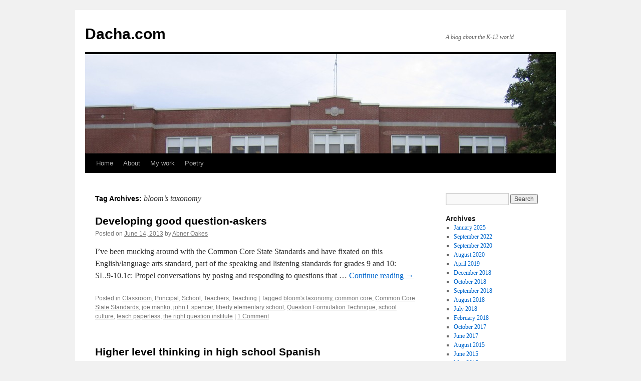

--- FILE ---
content_type: text/html; charset=UTF-8
request_url: https://www.dacha.com/?tag=blooms-taxonomy
body_size: 8843
content:
<!DOCTYPE html>
<html lang="en-US" xmlns:fb="https://www.facebook.com/2008/fbml" xmlns:addthis="https://www.addthis.com/help/api-spec" >
<head>
<meta charset="UTF-8" />
<title>bloom&#8217;s taxonomy | Dacha.com</title>
<link rel="profile" href="http://gmpg.org/xfn/11" />
<link rel="stylesheet" type="text/css" media="all" href="https://www.dacha.com/wp-content/themes/twentyten/style.css" />
<link rel="pingback" href="https://www.dacha.com/xmlrpc.php" />
<meta name='robots' content='max-image-preview:large' />
	<style>img:is([sizes="auto" i], [sizes^="auto," i]) { contain-intrinsic-size: 3000px 1500px }</style>
	<link rel="alternate" type="application/rss+xml" title="Dacha.com &raquo; Feed" href="https://www.dacha.com/?feed=rss2" />
<link rel="alternate" type="application/rss+xml" title="Dacha.com &raquo; Comments Feed" href="https://www.dacha.com/?feed=comments-rss2" />
<link rel="alternate" type="application/rss+xml" title="Dacha.com &raquo; bloom&#039;s taxonomy Tag Feed" href="https://www.dacha.com/?feed=rss2&#038;tag=blooms-taxonomy" />
<script type="text/javascript">
/* <![CDATA[ */
window._wpemojiSettings = {"baseUrl":"https:\/\/s.w.org\/images\/core\/emoji\/16.0.1\/72x72\/","ext":".png","svgUrl":"https:\/\/s.w.org\/images\/core\/emoji\/16.0.1\/svg\/","svgExt":".svg","source":{"concatemoji":"https:\/\/www.dacha.com\/wp-includes\/js\/wp-emoji-release.min.js?ver=6.8.3"}};
/*! This file is auto-generated */
!function(s,n){var o,i,e;function c(e){try{var t={supportTests:e,timestamp:(new Date).valueOf()};sessionStorage.setItem(o,JSON.stringify(t))}catch(e){}}function p(e,t,n){e.clearRect(0,0,e.canvas.width,e.canvas.height),e.fillText(t,0,0);var t=new Uint32Array(e.getImageData(0,0,e.canvas.width,e.canvas.height).data),a=(e.clearRect(0,0,e.canvas.width,e.canvas.height),e.fillText(n,0,0),new Uint32Array(e.getImageData(0,0,e.canvas.width,e.canvas.height).data));return t.every(function(e,t){return e===a[t]})}function u(e,t){e.clearRect(0,0,e.canvas.width,e.canvas.height),e.fillText(t,0,0);for(var n=e.getImageData(16,16,1,1),a=0;a<n.data.length;a++)if(0!==n.data[a])return!1;return!0}function f(e,t,n,a){switch(t){case"flag":return n(e,"\ud83c\udff3\ufe0f\u200d\u26a7\ufe0f","\ud83c\udff3\ufe0f\u200b\u26a7\ufe0f")?!1:!n(e,"\ud83c\udde8\ud83c\uddf6","\ud83c\udde8\u200b\ud83c\uddf6")&&!n(e,"\ud83c\udff4\udb40\udc67\udb40\udc62\udb40\udc65\udb40\udc6e\udb40\udc67\udb40\udc7f","\ud83c\udff4\u200b\udb40\udc67\u200b\udb40\udc62\u200b\udb40\udc65\u200b\udb40\udc6e\u200b\udb40\udc67\u200b\udb40\udc7f");case"emoji":return!a(e,"\ud83e\udedf")}return!1}function g(e,t,n,a){var r="undefined"!=typeof WorkerGlobalScope&&self instanceof WorkerGlobalScope?new OffscreenCanvas(300,150):s.createElement("canvas"),o=r.getContext("2d",{willReadFrequently:!0}),i=(o.textBaseline="top",o.font="600 32px Arial",{});return e.forEach(function(e){i[e]=t(o,e,n,a)}),i}function t(e){var t=s.createElement("script");t.src=e,t.defer=!0,s.head.appendChild(t)}"undefined"!=typeof Promise&&(o="wpEmojiSettingsSupports",i=["flag","emoji"],n.supports={everything:!0,everythingExceptFlag:!0},e=new Promise(function(e){s.addEventListener("DOMContentLoaded",e,{once:!0})}),new Promise(function(t){var n=function(){try{var e=JSON.parse(sessionStorage.getItem(o));if("object"==typeof e&&"number"==typeof e.timestamp&&(new Date).valueOf()<e.timestamp+604800&&"object"==typeof e.supportTests)return e.supportTests}catch(e){}return null}();if(!n){if("undefined"!=typeof Worker&&"undefined"!=typeof OffscreenCanvas&&"undefined"!=typeof URL&&URL.createObjectURL&&"undefined"!=typeof Blob)try{var e="postMessage("+g.toString()+"("+[JSON.stringify(i),f.toString(),p.toString(),u.toString()].join(",")+"));",a=new Blob([e],{type:"text/javascript"}),r=new Worker(URL.createObjectURL(a),{name:"wpTestEmojiSupports"});return void(r.onmessage=function(e){c(n=e.data),r.terminate(),t(n)})}catch(e){}c(n=g(i,f,p,u))}t(n)}).then(function(e){for(var t in e)n.supports[t]=e[t],n.supports.everything=n.supports.everything&&n.supports[t],"flag"!==t&&(n.supports.everythingExceptFlag=n.supports.everythingExceptFlag&&n.supports[t]);n.supports.everythingExceptFlag=n.supports.everythingExceptFlag&&!n.supports.flag,n.DOMReady=!1,n.readyCallback=function(){n.DOMReady=!0}}).then(function(){return e}).then(function(){var e;n.supports.everything||(n.readyCallback(),(e=n.source||{}).concatemoji?t(e.concatemoji):e.wpemoji&&e.twemoji&&(t(e.twemoji),t(e.wpemoji)))}))}((window,document),window._wpemojiSettings);
/* ]]> */
</script>

<style id='wp-emoji-styles-inline-css' type='text/css'>

	img.wp-smiley, img.emoji {
		display: inline !important;
		border: none !important;
		box-shadow: none !important;
		height: 1em !important;
		width: 1em !important;
		margin: 0 0.07em !important;
		vertical-align: -0.1em !important;
		background: none !important;
		padding: 0 !important;
	}
</style>
<link rel='stylesheet' id='wp-block-library-css' href='https://www.dacha.com/wp-includes/css/dist/block-library/style.min.css?ver=6.8.3' type='text/css' media='all' />
<style id='classic-theme-styles-inline-css' type='text/css'>
/*! This file is auto-generated */
.wp-block-button__link{color:#fff;background-color:#32373c;border-radius:9999px;box-shadow:none;text-decoration:none;padding:calc(.667em + 2px) calc(1.333em + 2px);font-size:1.125em}.wp-block-file__button{background:#32373c;color:#fff;text-decoration:none}
</style>
<style id='global-styles-inline-css' type='text/css'>
:root{--wp--preset--aspect-ratio--square: 1;--wp--preset--aspect-ratio--4-3: 4/3;--wp--preset--aspect-ratio--3-4: 3/4;--wp--preset--aspect-ratio--3-2: 3/2;--wp--preset--aspect-ratio--2-3: 2/3;--wp--preset--aspect-ratio--16-9: 16/9;--wp--preset--aspect-ratio--9-16: 9/16;--wp--preset--color--black: #000000;--wp--preset--color--cyan-bluish-gray: #abb8c3;--wp--preset--color--white: #ffffff;--wp--preset--color--pale-pink: #f78da7;--wp--preset--color--vivid-red: #cf2e2e;--wp--preset--color--luminous-vivid-orange: #ff6900;--wp--preset--color--luminous-vivid-amber: #fcb900;--wp--preset--color--light-green-cyan: #7bdcb5;--wp--preset--color--vivid-green-cyan: #00d084;--wp--preset--color--pale-cyan-blue: #8ed1fc;--wp--preset--color--vivid-cyan-blue: #0693e3;--wp--preset--color--vivid-purple: #9b51e0;--wp--preset--gradient--vivid-cyan-blue-to-vivid-purple: linear-gradient(135deg,rgba(6,147,227,1) 0%,rgb(155,81,224) 100%);--wp--preset--gradient--light-green-cyan-to-vivid-green-cyan: linear-gradient(135deg,rgb(122,220,180) 0%,rgb(0,208,130) 100%);--wp--preset--gradient--luminous-vivid-amber-to-luminous-vivid-orange: linear-gradient(135deg,rgba(252,185,0,1) 0%,rgba(255,105,0,1) 100%);--wp--preset--gradient--luminous-vivid-orange-to-vivid-red: linear-gradient(135deg,rgba(255,105,0,1) 0%,rgb(207,46,46) 100%);--wp--preset--gradient--very-light-gray-to-cyan-bluish-gray: linear-gradient(135deg,rgb(238,238,238) 0%,rgb(169,184,195) 100%);--wp--preset--gradient--cool-to-warm-spectrum: linear-gradient(135deg,rgb(74,234,220) 0%,rgb(151,120,209) 20%,rgb(207,42,186) 40%,rgb(238,44,130) 60%,rgb(251,105,98) 80%,rgb(254,248,76) 100%);--wp--preset--gradient--blush-light-purple: linear-gradient(135deg,rgb(255,206,236) 0%,rgb(152,150,240) 100%);--wp--preset--gradient--blush-bordeaux: linear-gradient(135deg,rgb(254,205,165) 0%,rgb(254,45,45) 50%,rgb(107,0,62) 100%);--wp--preset--gradient--luminous-dusk: linear-gradient(135deg,rgb(255,203,112) 0%,rgb(199,81,192) 50%,rgb(65,88,208) 100%);--wp--preset--gradient--pale-ocean: linear-gradient(135deg,rgb(255,245,203) 0%,rgb(182,227,212) 50%,rgb(51,167,181) 100%);--wp--preset--gradient--electric-grass: linear-gradient(135deg,rgb(202,248,128) 0%,rgb(113,206,126) 100%);--wp--preset--gradient--midnight: linear-gradient(135deg,rgb(2,3,129) 0%,rgb(40,116,252) 100%);--wp--preset--font-size--small: 13px;--wp--preset--font-size--medium: 20px;--wp--preset--font-size--large: 36px;--wp--preset--font-size--x-large: 42px;--wp--preset--spacing--20: 0.44rem;--wp--preset--spacing--30: 0.67rem;--wp--preset--spacing--40: 1rem;--wp--preset--spacing--50: 1.5rem;--wp--preset--spacing--60: 2.25rem;--wp--preset--spacing--70: 3.38rem;--wp--preset--spacing--80: 5.06rem;--wp--preset--shadow--natural: 6px 6px 9px rgba(0, 0, 0, 0.2);--wp--preset--shadow--deep: 12px 12px 50px rgba(0, 0, 0, 0.4);--wp--preset--shadow--sharp: 6px 6px 0px rgba(0, 0, 0, 0.2);--wp--preset--shadow--outlined: 6px 6px 0px -3px rgba(255, 255, 255, 1), 6px 6px rgba(0, 0, 0, 1);--wp--preset--shadow--crisp: 6px 6px 0px rgba(0, 0, 0, 1);}:where(.is-layout-flex){gap: 0.5em;}:where(.is-layout-grid){gap: 0.5em;}body .is-layout-flex{display: flex;}.is-layout-flex{flex-wrap: wrap;align-items: center;}.is-layout-flex > :is(*, div){margin: 0;}body .is-layout-grid{display: grid;}.is-layout-grid > :is(*, div){margin: 0;}:where(.wp-block-columns.is-layout-flex){gap: 2em;}:where(.wp-block-columns.is-layout-grid){gap: 2em;}:where(.wp-block-post-template.is-layout-flex){gap: 1.25em;}:where(.wp-block-post-template.is-layout-grid){gap: 1.25em;}.has-black-color{color: var(--wp--preset--color--black) !important;}.has-cyan-bluish-gray-color{color: var(--wp--preset--color--cyan-bluish-gray) !important;}.has-white-color{color: var(--wp--preset--color--white) !important;}.has-pale-pink-color{color: var(--wp--preset--color--pale-pink) !important;}.has-vivid-red-color{color: var(--wp--preset--color--vivid-red) !important;}.has-luminous-vivid-orange-color{color: var(--wp--preset--color--luminous-vivid-orange) !important;}.has-luminous-vivid-amber-color{color: var(--wp--preset--color--luminous-vivid-amber) !important;}.has-light-green-cyan-color{color: var(--wp--preset--color--light-green-cyan) !important;}.has-vivid-green-cyan-color{color: var(--wp--preset--color--vivid-green-cyan) !important;}.has-pale-cyan-blue-color{color: var(--wp--preset--color--pale-cyan-blue) !important;}.has-vivid-cyan-blue-color{color: var(--wp--preset--color--vivid-cyan-blue) !important;}.has-vivid-purple-color{color: var(--wp--preset--color--vivid-purple) !important;}.has-black-background-color{background-color: var(--wp--preset--color--black) !important;}.has-cyan-bluish-gray-background-color{background-color: var(--wp--preset--color--cyan-bluish-gray) !important;}.has-white-background-color{background-color: var(--wp--preset--color--white) !important;}.has-pale-pink-background-color{background-color: var(--wp--preset--color--pale-pink) !important;}.has-vivid-red-background-color{background-color: var(--wp--preset--color--vivid-red) !important;}.has-luminous-vivid-orange-background-color{background-color: var(--wp--preset--color--luminous-vivid-orange) !important;}.has-luminous-vivid-amber-background-color{background-color: var(--wp--preset--color--luminous-vivid-amber) !important;}.has-light-green-cyan-background-color{background-color: var(--wp--preset--color--light-green-cyan) !important;}.has-vivid-green-cyan-background-color{background-color: var(--wp--preset--color--vivid-green-cyan) !important;}.has-pale-cyan-blue-background-color{background-color: var(--wp--preset--color--pale-cyan-blue) !important;}.has-vivid-cyan-blue-background-color{background-color: var(--wp--preset--color--vivid-cyan-blue) !important;}.has-vivid-purple-background-color{background-color: var(--wp--preset--color--vivid-purple) !important;}.has-black-border-color{border-color: var(--wp--preset--color--black) !important;}.has-cyan-bluish-gray-border-color{border-color: var(--wp--preset--color--cyan-bluish-gray) !important;}.has-white-border-color{border-color: var(--wp--preset--color--white) !important;}.has-pale-pink-border-color{border-color: var(--wp--preset--color--pale-pink) !important;}.has-vivid-red-border-color{border-color: var(--wp--preset--color--vivid-red) !important;}.has-luminous-vivid-orange-border-color{border-color: var(--wp--preset--color--luminous-vivid-orange) !important;}.has-luminous-vivid-amber-border-color{border-color: var(--wp--preset--color--luminous-vivid-amber) !important;}.has-light-green-cyan-border-color{border-color: var(--wp--preset--color--light-green-cyan) !important;}.has-vivid-green-cyan-border-color{border-color: var(--wp--preset--color--vivid-green-cyan) !important;}.has-pale-cyan-blue-border-color{border-color: var(--wp--preset--color--pale-cyan-blue) !important;}.has-vivid-cyan-blue-border-color{border-color: var(--wp--preset--color--vivid-cyan-blue) !important;}.has-vivid-purple-border-color{border-color: var(--wp--preset--color--vivid-purple) !important;}.has-vivid-cyan-blue-to-vivid-purple-gradient-background{background: var(--wp--preset--gradient--vivid-cyan-blue-to-vivid-purple) !important;}.has-light-green-cyan-to-vivid-green-cyan-gradient-background{background: var(--wp--preset--gradient--light-green-cyan-to-vivid-green-cyan) !important;}.has-luminous-vivid-amber-to-luminous-vivid-orange-gradient-background{background: var(--wp--preset--gradient--luminous-vivid-amber-to-luminous-vivid-orange) !important;}.has-luminous-vivid-orange-to-vivid-red-gradient-background{background: var(--wp--preset--gradient--luminous-vivid-orange-to-vivid-red) !important;}.has-very-light-gray-to-cyan-bluish-gray-gradient-background{background: var(--wp--preset--gradient--very-light-gray-to-cyan-bluish-gray) !important;}.has-cool-to-warm-spectrum-gradient-background{background: var(--wp--preset--gradient--cool-to-warm-spectrum) !important;}.has-blush-light-purple-gradient-background{background: var(--wp--preset--gradient--blush-light-purple) !important;}.has-blush-bordeaux-gradient-background{background: var(--wp--preset--gradient--blush-bordeaux) !important;}.has-luminous-dusk-gradient-background{background: var(--wp--preset--gradient--luminous-dusk) !important;}.has-pale-ocean-gradient-background{background: var(--wp--preset--gradient--pale-ocean) !important;}.has-electric-grass-gradient-background{background: var(--wp--preset--gradient--electric-grass) !important;}.has-midnight-gradient-background{background: var(--wp--preset--gradient--midnight) !important;}.has-small-font-size{font-size: var(--wp--preset--font-size--small) !important;}.has-medium-font-size{font-size: var(--wp--preset--font-size--medium) !important;}.has-large-font-size{font-size: var(--wp--preset--font-size--large) !important;}.has-x-large-font-size{font-size: var(--wp--preset--font-size--x-large) !important;}
:where(.wp-block-post-template.is-layout-flex){gap: 1.25em;}:where(.wp-block-post-template.is-layout-grid){gap: 1.25em;}
:where(.wp-block-columns.is-layout-flex){gap: 2em;}:where(.wp-block-columns.is-layout-grid){gap: 2em;}
:root :where(.wp-block-pullquote){font-size: 1.5em;line-height: 1.6;}
</style>
<link rel='stylesheet' id='addthis_all_pages-css' href='https://www.dacha.com/wp-content/plugins/addthis/frontend/build/addthis_wordpress_public.min.css?ver=6.8.3' type='text/css' media='all' />
<link rel="https://api.w.org/" href="https://www.dacha.com/index.php?rest_route=/" /><link rel="alternate" title="JSON" type="application/json" href="https://www.dacha.com/index.php?rest_route=/wp/v2/tags/207" /><link rel="EditURI" type="application/rsd+xml" title="RSD" href="https://www.dacha.com/xmlrpc.php?rsd" />
<meta name="generator" content="WordPress 6.8.3" />
<script data-cfasync="false" type="text/javascript">if (window.addthis_product === undefined) { window.addthis_product = "wpp"; } if (window.wp_product_version === undefined) { window.wp_product_version = "wpp-6.2.7"; } if (window.addthis_share === undefined) { window.addthis_share = {}; } if (window.addthis_config === undefined) { window.addthis_config = {"data_track_clickback":true,"ignore_server_config":true,"ui_atversion":300}; } if (window.addthis_layers === undefined) { window.addthis_layers = {}; } if (window.addthis_layers_tools === undefined) { window.addthis_layers_tools = []; } else {  } if (window.addthis_plugin_info === undefined) { window.addthis_plugin_info = {"info_status":"enabled","cms_name":"WordPress","plugin_name":"Share Buttons by AddThis","plugin_version":"6.2.7","plugin_mode":"WordPress","anonymous_profile_id":"wp-0d1c8c36914dd080312787526be78aeb","page_info":{"template":"archives","post_type":""},"sharing_enabled_on_post_via_metabox":false}; } 
                    (function() {
                      var first_load_interval_id = setInterval(function () {
                        if (typeof window.addthis !== 'undefined') {
                          window.clearInterval(first_load_interval_id);
                          if (typeof window.addthis_layers !== 'undefined' && Object.getOwnPropertyNames(window.addthis_layers).length > 0) {
                            window.addthis.layers(window.addthis_layers);
                          }
                          if (Array.isArray(window.addthis_layers_tools)) {
                            for (i = 0; i < window.addthis_layers_tools.length; i++) {
                              window.addthis.layers(window.addthis_layers_tools[i]);
                            }
                          }
                        }
                     },1000)
                    }());
                </script> <script data-cfasync="false" type="text/javascript" src="https://s7.addthis.com/js/300/addthis_widget.js#pubid=AddThis" async="async"></script></head>

<body class="archive tag tag-blooms-taxonomy tag-207 custom-background wp-theme-twentyten">
<div id="wrapper" class="hfeed">
	<div id="header">
		<div id="masthead">
			<div id="branding" role="banner">
								<div id="site-title">
					<span>
						<a href="https://www.dacha.com/" title="Dacha.com" rel="home">Dacha.com</a>
					</span>
				</div>
				<div id="site-description">A blog about the K-12 world</div>

										<img src="https://www.dacha.com/wp-content/uploads/2010/09/cropped-high-school.jpg" width="940" height="198" alt="" />
								</div><!-- #branding -->

			<div id="access" role="navigation">
			  				<div class="skip-link screen-reader-text"><a href="#content" title="Skip to content">Skip to content</a></div>
								<div class="menu"><ul>
<li ><a href="https://www.dacha.com/">Home</a></li><li class="page_item page-item-2"><a href="https://www.dacha.com/?page_id=2">About</a></li>
<li class="page_item page-item-821"><a href="https://www.dacha.com/?page_id=821">My work</a></li>
<li class="page_item page-item-2677"><a href="https://www.dacha.com/?page_id=2677">Poetry</a></li>
</ul></div>
			</div><!-- #access -->
		</div><!-- #masthead -->
	</div><!-- #header -->

	<div id="main">

		<div id="container">
			<div id="content" role="main">

				<h1 class="page-title">Tag Archives: <span>bloom&#8217;s taxonomy</span></h1>






			<div id="post-1940" class="post-1940 post type-post status-publish format-standard hentry category-classroom category-principal-2 category-school category-teachers category-teaching-2 tag-blooms-taxonomy tag-common-core tag-common-core-state-standards tag-joe-manko tag-john-t-spencer tag-liberty-elementary-school tag-question-formulation-technique tag-school-culture tag-teach-paperless tag-the-right-question-institute">
			<h2 class="entry-title"><a href="https://www.dacha.com/?p=1940" rel="bookmark">Developing good question-askers</a></h2>

			<div class="entry-meta">
				<span class="meta-prep meta-prep-author">Posted on</span> <a href="https://www.dacha.com/?p=1940" title="7:36 am" rel="bookmark"><span class="entry-date">June 14, 2013</span></a> <span class="meta-sep">by</span> <span class="author vcard"><a class="url fn n" href="https://www.dacha.com/?author=1" title="View all posts by Abner Oakes">Abner Oakes</a></span>			</div><!-- .entry-meta -->

				<div class="entry-summary">
				<div class="at-above-post-arch-page addthis_tool" data-url="https://www.dacha.com/?p=1940"></div>
<p>I&#8217;ve been mucking around with the Common Core State Standards and have fixated on this English/language arts standard, part of the speaking and listening standards for grades 9 and 10: SL.9-10.1c: Propel conversations by posing and responding to questions that &hellip; <a href="https://www.dacha.com/?p=1940">Continue reading <span class="meta-nav">&rarr;</span></a><!-- AddThis Advanced Settings above via filter on get_the_excerpt --><!-- AddThis Advanced Settings below via filter on get_the_excerpt --><!-- AddThis Advanced Settings generic via filter on get_the_excerpt --><!-- AddThis Share Buttons above via filter on get_the_excerpt --><!-- AddThis Share Buttons below via filter on get_the_excerpt --></p>
<div class="at-below-post-arch-page addthis_tool" data-url="https://www.dacha.com/?p=1940"></div>
<p><!-- AddThis Share Buttons generic via filter on get_the_excerpt --></p>
			</div><!-- .entry-summary -->
	
			<div class="entry-utility">
									<span class="cat-links">
						<span class="entry-utility-prep entry-utility-prep-cat-links">Posted in</span> <a href="https://www.dacha.com/?cat=6" rel="category">Classroom</a>, <a href="https://www.dacha.com/?cat=84" rel="category">Principal</a>, <a href="https://www.dacha.com/?cat=5" rel="category">School</a>, <a href="https://www.dacha.com/?cat=71" rel="category">Teachers</a>, <a href="https://www.dacha.com/?cat=72" rel="category">Teaching</a>					</span>
					<span class="meta-sep">|</span>
													<span class="tag-links">
						<span class="entry-utility-prep entry-utility-prep-tag-links">Tagged</span> <a href="https://www.dacha.com/?tag=blooms-taxonomy" rel="tag">bloom's taxonomy</a>, <a href="https://www.dacha.com/?tag=common-core" rel="tag">common core</a>, <a href="https://www.dacha.com/?tag=common-core-state-standards" rel="tag">Common Core State Standards</a>, <a href="https://www.dacha.com/?tag=joe-manko" rel="tag">joe manko</a>, <a href="https://www.dacha.com/?tag=john-t-spencer" rel="tag">john t. spencer</a>, <a href="https://www.dacha.com/?tag=liberty-elementary-school" rel="tag">liberty elementary school</a>, <a href="https://www.dacha.com/?tag=question-formulation-technique" rel="tag">Question Formulation Technique</a>, <a href="https://www.dacha.com/?tag=school-culture" rel="tag">school culture</a>, <a href="https://www.dacha.com/?tag=teach-paperless" rel="tag">teach paperless</a>, <a href="https://www.dacha.com/?tag=the-right-question-institute" rel="tag">the right question institute</a>					</span>
					<span class="meta-sep">|</span>
								<span class="comments-link"><a href="https://www.dacha.com/?p=1940#comments">1 Comment</a></span>
							</div><!-- .entry-utility -->
		</div><!-- #post-## -->

		
	


			<div id="post-930" class="post-930 post type-post status-publish format-standard hentry category-classroom category-school category-teachers category-teaching-2 tag-advanced-placement tag-blooms-taxonomy tag-boston-college tag-cervantes tag-dario tag-effective-questioning tag-garcia-marquez tag-iep tag-spanish">
			<h2 class="entry-title"><a href="https://www.dacha.com/?p=930" rel="bookmark">Higher level thinking in high school Spanish</a></h2>

			<div class="entry-meta">
				<span class="meta-prep meta-prep-author">Posted on</span> <a href="https://www.dacha.com/?p=930" title="9:33 am" rel="bookmark"><span class="entry-date">March 13, 2011</span></a> <span class="meta-sep">by</span> <span class="author vcard"><a class="url fn n" href="https://www.dacha.com/?author=1" title="View all posts by Abner Oakes">Abner Oakes</a></span>			</div><!-- .entry-meta -->

				<div class="entry-summary">
				<div class="at-above-post-arch-page addthis_tool" data-url="https://www.dacha.com/?p=930"></div>
<p>I got a great long note from my former student Maija Langeland Scarpaci, who taught high school Spanish for several years. Let me just move aside and let her do the talking: During my last teaching job, I taught the &hellip; <a href="https://www.dacha.com/?p=930">Continue reading <span class="meta-nav">&rarr;</span></a><!-- AddThis Advanced Settings above via filter on get_the_excerpt --><!-- AddThis Advanced Settings below via filter on get_the_excerpt --><!-- AddThis Advanced Settings generic via filter on get_the_excerpt --><!-- AddThis Share Buttons above via filter on get_the_excerpt --><!-- AddThis Share Buttons below via filter on get_the_excerpt --></p>
<div class="at-below-post-arch-page addthis_tool" data-url="https://www.dacha.com/?p=930"></div>
<p><!-- AddThis Share Buttons generic via filter on get_the_excerpt --></p>
			</div><!-- .entry-summary -->
	
			<div class="entry-utility">
									<span class="cat-links">
						<span class="entry-utility-prep entry-utility-prep-cat-links">Posted in</span> <a href="https://www.dacha.com/?cat=6" rel="category">Classroom</a>, <a href="https://www.dacha.com/?cat=5" rel="category">School</a>, <a href="https://www.dacha.com/?cat=71" rel="category">Teachers</a>, <a href="https://www.dacha.com/?cat=72" rel="category">Teaching</a>					</span>
					<span class="meta-sep">|</span>
													<span class="tag-links">
						<span class="entry-utility-prep entry-utility-prep-tag-links">Tagged</span> <a href="https://www.dacha.com/?tag=advanced-placement" rel="tag">advanced placement</a>, <a href="https://www.dacha.com/?tag=blooms-taxonomy" rel="tag">bloom's taxonomy</a>, <a href="https://www.dacha.com/?tag=boston-college" rel="tag">boston college</a>, <a href="https://www.dacha.com/?tag=cervantes" rel="tag">cervantes</a>, <a href="https://www.dacha.com/?tag=dario" rel="tag">dario</a>, <a href="https://www.dacha.com/?tag=effective-questioning" rel="tag">effective questioning</a>, <a href="https://www.dacha.com/?tag=garcia-marquez" rel="tag">garcia marquez</a>, <a href="https://www.dacha.com/?tag=iep" rel="tag">iep</a>, <a href="https://www.dacha.com/?tag=spanish" rel="tag">spanish</a>					</span>
					<span class="meta-sep">|</span>
								<span class="comments-link"><a href="https://www.dacha.com/?p=930#respond">Leave a comment</a></span>
							</div><!-- .entry-utility -->
		</div><!-- #post-## -->

		
	


			<div id="post-888" class="post-888 post type-post status-publish format-standard hentry category-classroom category-school category-teachers category-teaching-2 tag-blooms-taxonomy tag-effective-questioning tag-exit-pass tag-exit-slip tag-exit-ticket tag-modern-red-schoolhouse tag-questions tag-rigor tag-think-time tag-wait-time">
			<h2 class="entry-title"><a href="https://www.dacha.com/?p=888" rel="bookmark">Rigor and asking good questions</a></h2>

			<div class="entry-meta">
				<span class="meta-prep meta-prep-author">Posted on</span> <a href="https://www.dacha.com/?p=888" title="5:12 pm" rel="bookmark"><span class="entry-date">March 4, 2011</span></a> <span class="meta-sep">by</span> <span class="author vcard"><a class="url fn n" href="https://www.dacha.com/?author=1" title="View all posts by Abner Oakes">Abner Oakes</a></span>			</div><!-- .entry-meta -->

				<div class="entry-summary">
				<div class="at-above-post-arch-page addthis_tool" data-url="https://www.dacha.com/?p=888"></div>
<p>I&#8217;ve been thinking about rigor these past few weeks, as I&#8217;ve had the chance to be in schools and classrooms &#8211; always a treat. Just what constitutes rigor in the classroom? What does it mean for students to step up &hellip; <a href="https://www.dacha.com/?p=888">Continue reading <span class="meta-nav">&rarr;</span></a><!-- AddThis Advanced Settings above via filter on get_the_excerpt --><!-- AddThis Advanced Settings below via filter on get_the_excerpt --><!-- AddThis Advanced Settings generic via filter on get_the_excerpt --><!-- AddThis Share Buttons above via filter on get_the_excerpt --><!-- AddThis Share Buttons below via filter on get_the_excerpt --></p>
<div class="at-below-post-arch-page addthis_tool" data-url="https://www.dacha.com/?p=888"></div>
<p><!-- AddThis Share Buttons generic via filter on get_the_excerpt --></p>
			</div><!-- .entry-summary -->
	
			<div class="entry-utility">
									<span class="cat-links">
						<span class="entry-utility-prep entry-utility-prep-cat-links">Posted in</span> <a href="https://www.dacha.com/?cat=6" rel="category">Classroom</a>, <a href="https://www.dacha.com/?cat=5" rel="category">School</a>, <a href="https://www.dacha.com/?cat=71" rel="category">Teachers</a>, <a href="https://www.dacha.com/?cat=72" rel="category">Teaching</a>					</span>
					<span class="meta-sep">|</span>
													<span class="tag-links">
						<span class="entry-utility-prep entry-utility-prep-tag-links">Tagged</span> <a href="https://www.dacha.com/?tag=blooms-taxonomy" rel="tag">bloom's taxonomy</a>, <a href="https://www.dacha.com/?tag=effective-questioning" rel="tag">effective questioning</a>, <a href="https://www.dacha.com/?tag=exit-pass" rel="tag">exit pass</a>, <a href="https://www.dacha.com/?tag=exit-slip" rel="tag">exit slip</a>, <a href="https://www.dacha.com/?tag=exit-ticket" rel="tag">exit ticket</a>, <a href="https://www.dacha.com/?tag=modern-red-schoolhouse" rel="tag">Modern Red SchoolHouse</a>, <a href="https://www.dacha.com/?tag=questions" rel="tag">questions</a>, <a href="https://www.dacha.com/?tag=rigor" rel="tag">rigor</a>, <a href="https://www.dacha.com/?tag=think-time" rel="tag">think time</a>, <a href="https://www.dacha.com/?tag=wait-time" rel="tag">wait time</a>					</span>
					<span class="meta-sep">|</span>
								<span class="comments-link"><a href="https://www.dacha.com/?p=888#respond">Leave a comment</a></span>
							</div><!-- .entry-utility -->
		</div><!-- #post-## -->

		
	

			</div><!-- #content -->
		</div><!-- #container -->


		<div id="primary" class="widget-area" role="complementary">
			<ul class="xoxo">

<li id="search-2" class="widget-container widget_search"><form role="search" method="get" id="searchform" class="searchform" action="https://www.dacha.com/">
				<div>
					<label class="screen-reader-text" for="s">Search for:</label>
					<input type="text" value="" name="s" id="s" />
					<input type="submit" id="searchsubmit" value="Search" />
				</div>
			</form></li><li id="block-2" class="widget-container widget_block widget_text">
<p></p>
</li><li id="archives-2" class="widget-container widget_archive"><h3 class="widget-title">Archives</h3>
			<ul>
					<li><a href='https://www.dacha.com/?m=202501'>January 2025</a></li>
	<li><a href='https://www.dacha.com/?m=202209'>September 2022</a></li>
	<li><a href='https://www.dacha.com/?m=202009'>September 2020</a></li>
	<li><a href='https://www.dacha.com/?m=202008'>August 2020</a></li>
	<li><a href='https://www.dacha.com/?m=201904'>April 2019</a></li>
	<li><a href='https://www.dacha.com/?m=201812'>December 2018</a></li>
	<li><a href='https://www.dacha.com/?m=201810'>October 2018</a></li>
	<li><a href='https://www.dacha.com/?m=201809'>September 2018</a></li>
	<li><a href='https://www.dacha.com/?m=201808'>August 2018</a></li>
	<li><a href='https://www.dacha.com/?m=201807'>July 2018</a></li>
	<li><a href='https://www.dacha.com/?m=201802'>February 2018</a></li>
	<li><a href='https://www.dacha.com/?m=201710'>October 2017</a></li>
	<li><a href='https://www.dacha.com/?m=201706'>June 2017</a></li>
	<li><a href='https://www.dacha.com/?m=201508'>August 2015</a></li>
	<li><a href='https://www.dacha.com/?m=201506'>June 2015</a></li>
	<li><a href='https://www.dacha.com/?m=201505'>May 2015</a></li>
	<li><a href='https://www.dacha.com/?m=201501'>January 2015</a></li>
	<li><a href='https://www.dacha.com/?m=201410'>October 2014</a></li>
	<li><a href='https://www.dacha.com/?m=201409'>September 2014</a></li>
	<li><a href='https://www.dacha.com/?m=201405'>May 2014</a></li>
	<li><a href='https://www.dacha.com/?m=201401'>January 2014</a></li>
	<li><a href='https://www.dacha.com/?m=201312'>December 2013</a></li>
	<li><a href='https://www.dacha.com/?m=201311'>November 2013</a></li>
	<li><a href='https://www.dacha.com/?m=201310'>October 2013</a></li>
	<li><a href='https://www.dacha.com/?m=201309'>September 2013</a></li>
	<li><a href='https://www.dacha.com/?m=201308'>August 2013</a></li>
	<li><a href='https://www.dacha.com/?m=201306'>June 2013</a></li>
	<li><a href='https://www.dacha.com/?m=201305'>May 2013</a></li>
	<li><a href='https://www.dacha.com/?m=201304'>April 2013</a></li>
	<li><a href='https://www.dacha.com/?m=201303'>March 2013</a></li>
	<li><a href='https://www.dacha.com/?m=201301'>January 2013</a></li>
	<li><a href='https://www.dacha.com/?m=201212'>December 2012</a></li>
	<li><a href='https://www.dacha.com/?m=201210'>October 2012</a></li>
	<li><a href='https://www.dacha.com/?m=201209'>September 2012</a></li>
	<li><a href='https://www.dacha.com/?m=201208'>August 2012</a></li>
	<li><a href='https://www.dacha.com/?m=201207'>July 2012</a></li>
	<li><a href='https://www.dacha.com/?m=201206'>June 2012</a></li>
	<li><a href='https://www.dacha.com/?m=201205'>May 2012</a></li>
	<li><a href='https://www.dacha.com/?m=201203'>March 2012</a></li>
	<li><a href='https://www.dacha.com/?m=201201'>January 2012</a></li>
	<li><a href='https://www.dacha.com/?m=201112'>December 2011</a></li>
	<li><a href='https://www.dacha.com/?m=201111'>November 2011</a></li>
	<li><a href='https://www.dacha.com/?m=201110'>October 2011</a></li>
	<li><a href='https://www.dacha.com/?m=201109'>September 2011</a></li>
	<li><a href='https://www.dacha.com/?m=201107'>July 2011</a></li>
	<li><a href='https://www.dacha.com/?m=201106'>June 2011</a></li>
	<li><a href='https://www.dacha.com/?m=201105'>May 2011</a></li>
	<li><a href='https://www.dacha.com/?m=201104'>April 2011</a></li>
	<li><a href='https://www.dacha.com/?m=201103'>March 2011</a></li>
	<li><a href='https://www.dacha.com/?m=201101'>January 2011</a></li>
	<li><a href='https://www.dacha.com/?m=201012'>December 2010</a></li>
	<li><a href='https://www.dacha.com/?m=201011'>November 2010</a></li>
	<li><a href='https://www.dacha.com/?m=201010'>October 2010</a></li>
	<li><a href='https://www.dacha.com/?m=201009'>September 2010</a></li>
			</ul>

			</li><li id="tag_cloud-3" class="widget-container widget_tag_cloud"><h3 class="widget-title">This blog&#8217;s tags</h3><div class="tagcloud"><a href="https://www.dacha.com/?tag=advanced-placement" class="tag-cloud-link tag-link-214 tag-link-position-1" style="font-size: 12.888888888889pt;" aria-label="advanced placement (4 items)">advanced placement</a>
<a href="https://www.dacha.com/?tag=algebra" class="tag-cloud-link tag-link-38 tag-link-position-2" style="font-size: 10.666666666667pt;" aria-label="algebra (3 items)">algebra</a>
<a href="https://www.dacha.com/?tag=ascd" class="tag-cloud-link tag-link-368 tag-link-position-3" style="font-size: 16.222222222222pt;" aria-label="ASCD (6 items)">ASCD</a>
<a href="https://www.dacha.com/?tag=ask-abouts" class="tag-cloud-link tag-link-61 tag-link-position-4" style="font-size: 8pt;" aria-label="ask abouts (2 items)">ask abouts</a>
<a href="https://www.dacha.com/?tag=back-to-school-night" class="tag-cloud-link tag-link-13 tag-link-position-5" style="font-size: 10.666666666667pt;" aria-label="Back to School Night (3 items)">Back to School Night</a>
<a href="https://www.dacha.com/?tag=blooms-taxonomy" class="tag-cloud-link tag-link-207 tag-link-position-6" style="font-size: 10.666666666667pt;" aria-label="bloom&#039;s taxonomy (3 items)">bloom&#039;s taxonomy</a>
<a href="https://www.dacha.com/?tag=charter-school" class="tag-cloud-link tag-link-147 tag-link-position-7" style="font-size: 10.666666666667pt;" aria-label="charter school (3 items)">charter school</a>
<a href="https://www.dacha.com/?tag=classroom-2" class="tag-cloud-link tag-link-10 tag-link-position-8" style="font-size: 10.666666666667pt;" aria-label="classroom (3 items)">classroom</a>
<a href="https://www.dacha.com/?tag=classroom-design" class="tag-cloud-link tag-link-69 tag-link-position-9" style="font-size: 8pt;" aria-label="classroom design (2 items)">classroom design</a>
<a href="https://www.dacha.com/?tag=common-core" class="tag-cloud-link tag-link-75 tag-link-position-10" style="font-size: 22pt;" aria-label="common core (12 items)">common core</a>
<a href="https://www.dacha.com/?tag=common-core-state-standards" class="tag-cloud-link tag-link-186 tag-link-position-11" style="font-size: 22pt;" aria-label="Common Core State Standards (12 items)">Common Core State Standards</a>
<a href="https://www.dacha.com/?tag=dartmouth-college" class="tag-cloud-link tag-link-170 tag-link-position-12" style="font-size: 10.666666666667pt;" aria-label="dartmouth college (3 items)">dartmouth college</a>
<a href="https://www.dacha.com/?tag=differentiated-instruction" class="tag-cloud-link tag-link-117 tag-link-position-13" style="font-size: 12.888888888889pt;" aria-label="differentiated instruction (4 items)">differentiated instruction</a>
<a href="https://www.dacha.com/?tag=differentiation" class="tag-cloud-link tag-link-119 tag-link-position-14" style="font-size: 10.666666666667pt;" aria-label="differentiation (3 items)">differentiation</a>
<a href="https://www.dacha.com/?tag=education-week" class="tag-cloud-link tag-link-282 tag-link-position-15" style="font-size: 10.666666666667pt;" aria-label="education week (3 items)">education week</a>
<a href="https://www.dacha.com/?tag=effective-questioning" class="tag-cloud-link tag-link-211 tag-link-position-16" style="font-size: 12.888888888889pt;" aria-label="effective questioning (4 items)">effective questioning</a>
<a href="https://www.dacha.com/?tag=expeditionary-learning" class="tag-cloud-link tag-link-62 tag-link-position-17" style="font-size: 8pt;" aria-label="expeditionary learning (2 items)">expeditionary learning</a>
<a href="https://www.dacha.com/?tag=fractions" class="tag-cloud-link tag-link-39 tag-link-position-18" style="font-size: 8pt;" aria-label="fractions (2 items)">fractions</a>
<a href="https://www.dacha.com/?tag=jay-mathews" class="tag-cloud-link tag-link-156 tag-link-position-19" style="font-size: 10.666666666667pt;" aria-label="jay mathews (3 items)">jay mathews</a>
<a href="https://www.dacha.com/?tag=learning-point-associates" class="tag-cloud-link tag-link-51 tag-link-position-20" style="font-size: 8pt;" aria-label="learning point associates (2 items)">learning point associates</a>
<a href="https://www.dacha.com/?tag=mathematics" class="tag-cloud-link tag-link-40 tag-link-position-21" style="font-size: 12.888888888889pt;" aria-label="mathematics (4 items)">mathematics</a>
<a href="https://www.dacha.com/?tag=mcps" class="tag-cloud-link tag-link-352 tag-link-position-22" style="font-size: 17.333333333333pt;" aria-label="mcps (7 items)">mcps</a>
<a href="https://www.dacha.com/?tag=middle-school" class="tag-cloud-link tag-link-80 tag-link-position-23" style="font-size: 16.222222222222pt;" aria-label="middle school (6 items)">middle school</a>
<a href="https://www.dacha.com/?tag=modern-red-schoolhouse" class="tag-cloud-link tag-link-96 tag-link-position-24" style="font-size: 10.666666666667pt;" aria-label="Modern Red SchoolHouse (3 items)">Modern Red SchoolHouse</a>
<a href="https://www.dacha.com/?tag=montgomery-county-public-schools" class="tag-cloud-link tag-link-342 tag-link-position-25" style="font-size: 17.333333333333pt;" aria-label="montgomery county public schools (7 items)">montgomery county public schools</a>
<a href="https://www.dacha.com/?tag=music-education" class="tag-cloud-link tag-link-32 tag-link-position-26" style="font-size: 8pt;" aria-label="music education (2 items)">music education</a>
<a href="https://www.dacha.com/?tag=parent-involvement" class="tag-cloud-link tag-link-28 tag-link-position-27" style="font-size: 10.666666666667pt;" aria-label="parent involvement (3 items)">parent involvement</a>
<a href="https://www.dacha.com/?tag=principal" class="tag-cloud-link tag-link-14 tag-link-position-28" style="font-size: 14.666666666667pt;" aria-label="principal (5 items)">principal</a>
<a href="https://www.dacha.com/?tag=project-based-learning" class="tag-cloud-link tag-link-63 tag-link-position-29" style="font-size: 10.666666666667pt;" aria-label="project-based learning (3 items)">project-based learning</a>
<a href="https://www.dacha.com/?tag=race-to-the-top" class="tag-cloud-link tag-link-64 tag-link-position-30" style="font-size: 10.666666666667pt;" aria-label="race to the top (3 items)">race to the top</a>
<a href="https://www.dacha.com/?tag=reading" class="tag-cloud-link tag-link-46 tag-link-position-31" style="font-size: 10.666666666667pt;" aria-label="reading (3 items)">reading</a>
<a href="https://www.dacha.com/?tag=rubric" class="tag-cloud-link tag-link-11 tag-link-position-32" style="font-size: 10.666666666667pt;" aria-label="rubric (3 items)">rubric</a>
<a href="https://www.dacha.com/?tag=school-culture" class="tag-cloud-link tag-link-12 tag-link-position-33" style="font-size: 18.444444444444pt;" aria-label="school culture (8 items)">school culture</a>
<a href="https://www.dacha.com/?tag=school-food" class="tag-cloud-link tag-link-60 tag-link-position-34" style="font-size: 8pt;" aria-label="school food (2 items)">school food</a>
<a href="https://www.dacha.com/?tag=science" class="tag-cloud-link tag-link-17 tag-link-position-35" style="font-size: 8pt;" aria-label="science (2 items)">science</a>
<a href="https://www.dacha.com/?tag=sel" class="tag-cloud-link tag-link-110 tag-link-position-36" style="font-size: 10.666666666667pt;" aria-label="sel (3 items)">sel</a>
<a href="https://www.dacha.com/?tag=slate" class="tag-cloud-link tag-link-68 tag-link-position-37" style="font-size: 10.666666666667pt;" aria-label="slate (3 items)">slate</a>
<a href="https://www.dacha.com/?tag=social-and-emotional-learning" class="tag-cloud-link tag-link-109 tag-link-position-38" style="font-size: 10.666666666667pt;" aria-label="social and emotional learning (3 items)">social and emotional learning</a>
<a href="https://www.dacha.com/?tag=student-work" class="tag-cloud-link tag-link-9 tag-link-position-39" style="font-size: 10.666666666667pt;" aria-label="student work (3 items)">student work</a>
<a href="https://www.dacha.com/?tag=teaching" class="tag-cloud-link tag-link-18 tag-link-position-40" style="font-size: 8pt;" aria-label="teaching (2 items)">teaching</a>
<a href="https://www.dacha.com/?tag=technology" class="tag-cloud-link tag-link-129 tag-link-position-41" style="font-size: 14.666666666667pt;" aria-label="technology (5 items)">technology</a>
<a href="https://www.dacha.com/?tag=the-center-for-comprehensive-school-reform-and-improvement" class="tag-cloud-link tag-link-232 tag-link-position-42" style="font-size: 10.666666666667pt;" aria-label="The Center for Comprehensive School Reform and Improvement (3 items)">The Center for Comprehensive School Reform and Improvement</a>
<a href="https://www.dacha.com/?tag=twitter" class="tag-cloud-link tag-link-340 tag-link-position-43" style="font-size: 10.666666666667pt;" aria-label="twitter (3 items)">twitter</a>
<a href="https://www.dacha.com/?tag=westbrook-elementary-school" class="tag-cloud-link tag-link-351 tag-link-position-44" style="font-size: 12.888888888889pt;" aria-label="westbrook elementary school (4 items)">westbrook elementary school</a>
<a href="https://www.dacha.com/?tag=westland-middle-school" class="tag-cloud-link tag-link-350 tag-link-position-45" style="font-size: 14.666666666667pt;" aria-label="westland middle school (5 items)">westland middle school</a></div>
</li><li id="meta-2" class="widget-container widget_meta"><h3 class="widget-title">Meta</h3>
		<ul>
						<li><a href="https://www.dacha.com/wp-login.php">Log in</a></li>
			<li><a href="https://www.dacha.com/?feed=rss2">Entries feed</a></li>
			<li><a href="https://www.dacha.com/?feed=comments-rss2">Comments feed</a></li>

			<li><a href="https://wordpress.org/">WordPress.org</a></li>
		</ul>

		</li>			</ul>
		</div><!-- #primary .widget-area -->

	</div><!-- #main -->

	<div id="footer" role="contentinfo">
		<div id="colophon">



			<div id="site-info">
				<a href="https://www.dacha.com/" title="Dacha.com" rel="home">
					Dacha.com				</a>
			</div><!-- #site-info -->

			<div id="site-generator">
								<a href="http://wordpress.org/" title="Semantic Personal Publishing Platform">Proudly powered by WordPress.</a>
			</div><!-- #site-generator -->

		</div><!-- #colophon -->
	</div><!-- #footer -->

</div><!-- #wrapper -->

<!--stats_footer_test--><script src="https://stats.wordpress.com/e-202603.js" type="text/javascript"></script>
<script type="text/javascript">
st_go({blog:'16689514',v:'ext',post:'0'});
var load_cmc = function(){linktracker_init(16689514,0,2);};
if ( typeof addLoadEvent != 'undefined' ) addLoadEvent(load_cmc);
else load_cmc();
</script>
</body>
</html>


<!-- Page cached by LiteSpeed Cache 7.7 on 2026-01-16 05:24:57 -->